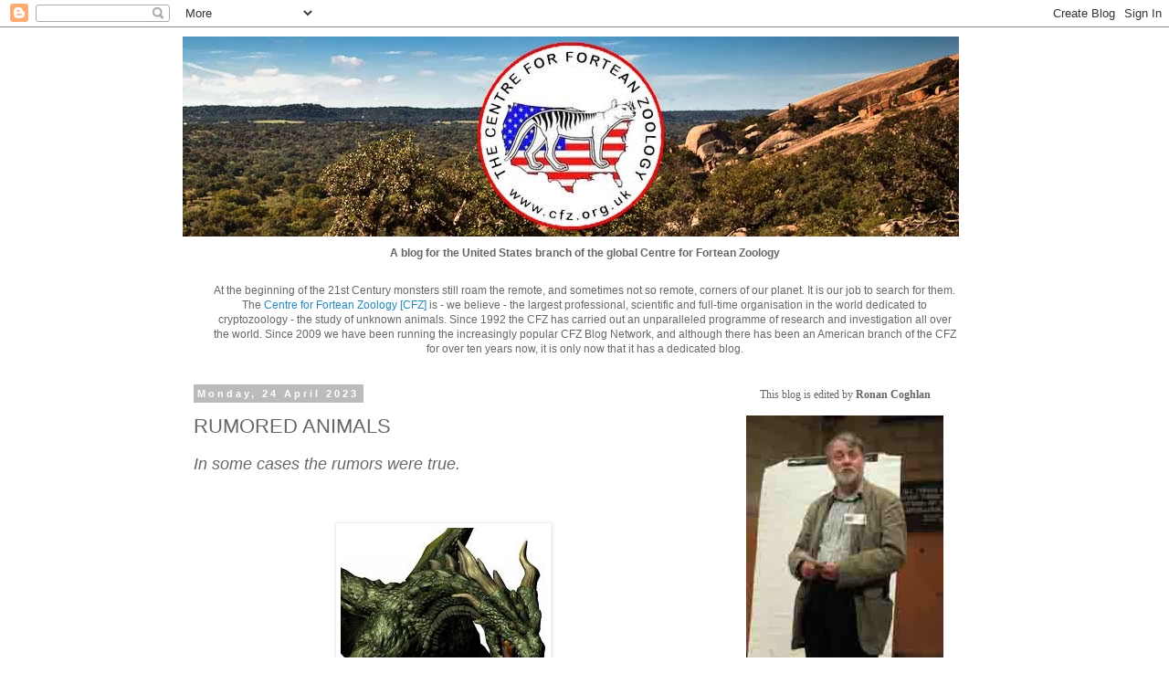

--- FILE ---
content_type: text/html; charset=UTF-8
request_url: https://pub9.bravenet.com/counter/code.php?id=401261&usernum=706359667&cpv=2
body_size: 459
content:
ref=document.referrer;sw="none"; sd="none";sw=screen.width;sh=screen.height;sc=screen.colorDepth;
qs = "&ref="+escape(ref);
document.write('<scr' + 'ipt language="javascript" src="https://pub9.bravenet.com/counter/show.php?id=401261&usernum=706359667&cpv=2'+qs+'"></scr' + 'ipt>');